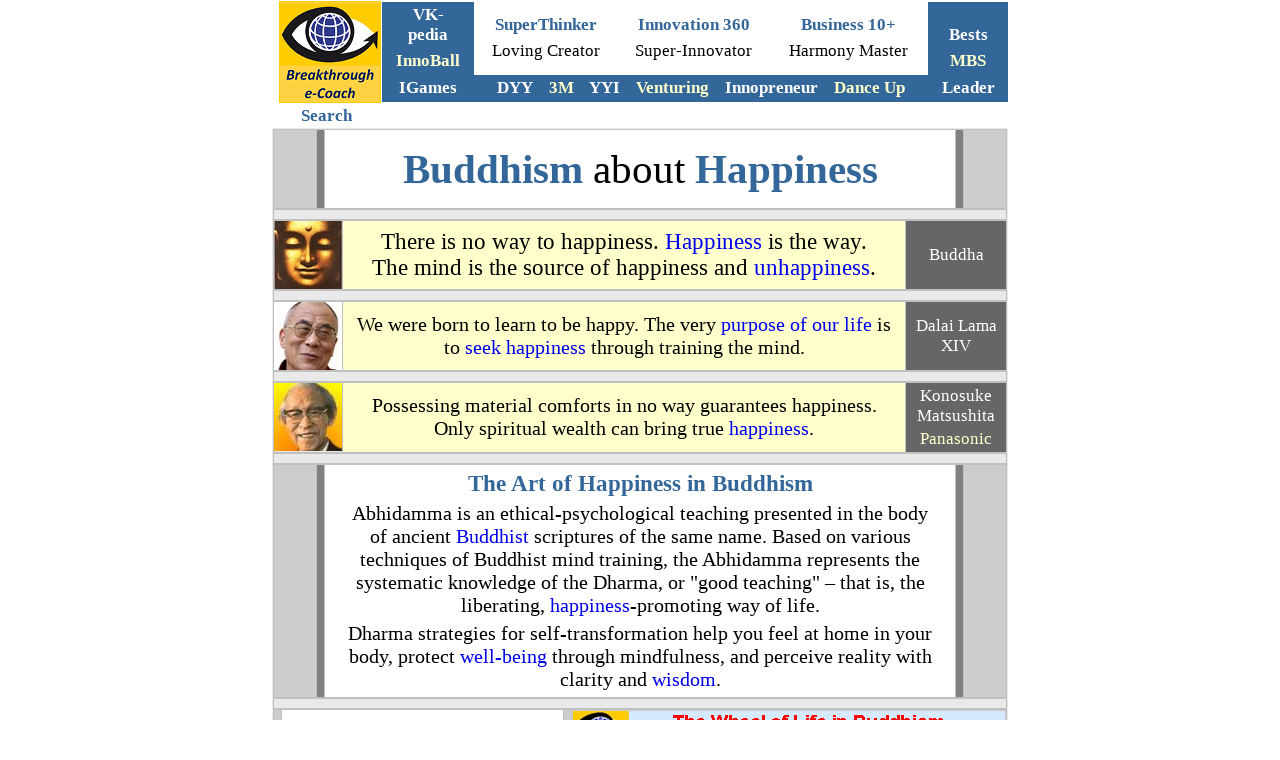

--- FILE ---
content_type: text/html
request_url: https://1000ventures.com/business_guide/crosscuttings/happiness_buddhism.html
body_size: 6496
content:
<html>

<!-- #BeginTemplate "../../dws/bec_730.dwt" -->

<head>


<meta http-equiv="Content-Language" content="en-us">
<meta http-equiv="Content-Type" content="text/html; charset=windows-1252">
<!-- #BeginEditable "doctitle" -->
<title>Happiness: BUDDHISM about HAPPINESS, How To Be Happy, Dalai Lama about 
Happiness: Happiness Is a State of Mind, Happiness can be achieved through 
compassion and training the mind</title>

<meta name="description" content="Everyone wants to be happy and no one wants to suffer, but very few people understand the real causes of happiness and suffering. We tend to look for happiness outside ourselves, thinking that if we had the right house, the right car, the right job, and the right friends we would be truly happy. We spend almost all our time adjusting the external world, trying to make it conform to our wishes. All our life we have tried to surround ourselves with people and things that make us feel comfortable, secure, or stimulated, yet still we have not found pure and lasting happiness. ">
<meta name="keywords" content="happiness, buddhism about happiness, Dalai Lama, secrets of happiness, how to live happier life">
<!-- #EndEditable -->

<link rel="shortcut icon" href="../../../design_elements/selfmade/favicon.ico">
</head>

<body topmargin="0" style="font-family: Calibri; font-size: 15">

<p align="center" style="margin-top: 0; margin-bottom: 0">
<span style="font-size: 15pt">&nbsp;</span><iframe name="I1" src="../../dws/frame_top_730.html" marginwidth="1" marginheight="1" height="105" width="730" scrolling="no" border="0" frameborder="0" target="contents" align="middle">&#1042;&#1072;&#1096; &#1086;&#1073;&#1086;&#1079;&#1088;&#1077;&#1074;&#1072;&#1090;&#1077;&#1083;&#1100; &#1085;&#1077; &#1087;&#1086;&#1076;&#1076;&#1077;&#1088;&#1078;&#1080;&#1074;&#1072;&#1077;&#1090; &#1074;&#1089;&#1090;&#1088;&#1086;&#1077;&#1085;&#1085;&#1099;&#1077; &#1088;&#1072;&#1084;&#1082;&#1080; &#1080;&#1083;&#1080; &#1086;&#1085; &#1085;&#1077; &#1085;&#1072;&#1089;&#1090;&#1088;&#1086;&#1077;&#1085; &#1085;&#1072; &#1080;&#1093; &#1086;&#1090;&#1086;&#1073;&#1088;&#1072;&#1078;&#1077;&#1085;&#1080;&#1077;.
		</iframe>
	</p>
<div align="center">
	<table border="0" style="border-collapse: collapse" width="730" bordercolor="#C0C0C0">
		<tr>
			<td width="100">
			<p align="center"><span style="font-size: 13pt; font-weight: 700">
			<a target="_top" style="text-decoration: none" href="../../search/search.html">
			<font color="#336699">Search</font></a></span></td>
			<td>&nbsp;</td>
		</tr>
	</table>
</div>
<div align="center">
	<table border="0" style="border-collapse: collapse" width="730" bordercolor="#C0C0C0">
		<tr>
			<td><!-- #BeginEditable "Body" -->
<div align="center">
  <div align="center">


			<font face="Calibri" style="font-size: 11pt" color="#000000">

				<div align="center">
					<table border="0" style="border-collapse: collapse" width="100%" bordercolor="#C0C0C0" bgcolor="#E9E9E9">
						<tr>
							<td>



<font face="Calibri" color="#000000" style="font-size: 15pt" SIZE="1">
				


										<font face="Calibri" color="#000000" style="font-size: 15pt">
										<table border="1" width="100%" bgcolor="#CCCCCC" style="border-collapse: collapse" bordercolor="#C0C0C0" height="80">
											<tr>
												<td width="40">&nbsp;</td>
												<td width="5" bgcolor="#808080">&nbsp;</td>
												<td bgcolor="#FFFFFF">
												<p style="margin: 5px 20px" align="center">
												<span style="font-size: 31pt">
												<font color="#336699"><b>
												Buddhism</b></font> about
												<font color="#336699"><b>
												Happiness</b></font></span></p>
												</td>
												<td bgcolor="#808080" width="5">
												<p align="center" style="margin-top:0; margin-bottom:0">&nbsp;</td>
												<td width="40">&nbsp;</td>
											</tr>
										</table>
										</font>
										<table border="1" width="100%" style="border-collapse: collapse" height="5" bordercolor="#C0C0C0">
											<tr>
												<td>
												<p align="center">
												<span style="font-size: 5pt">&nbsp;</span></td>
											</tr>
										</table>
										</font>



<font face="Calibri" color="#000000" style="font-size: 15pt">
				


						<table border="1" cellpadding="0" width="100%" style="border-collapse: collapse" bordercolor="#C0C0C0" height="68">
							<tr>
								<td width="68">
								<font color="#000080" style="font-size: 11pt">
								<a title="Buddha teachings" target="_top" href="cultures_buddha.html">
								<img border="0" src="../../design_elements/photos/authors_buddha_face.jpg" width="68" height="68" alt="Buddha teachings"></a></td>
								<td bgcolor="#FFFFCC">
			<p align="center" style="margin: 0 10px">
		<span style="font-size: 17pt">There is no way to happiness. 
		<a style="text-decoration: none" href="quotes_happiness_buddha.html">Happiness</a> is 
		the way.</span><p align="center" style="margin: 0 10px">
				

<font face="Calibri" color="#000000" style="font-size: 15pt">
				

						<span style="font-size: 17pt">The mind is the source of 
		happiness and
		<a style="text-decoration: none" href="../../info/happy_vs_unhappy_10diff.html">
		unhappiness</a>.</span></font></td>
						

<font face="Calibri" color="#000000" style="font-size: 13pt">
				


								<td width="100" bgcolor="#666666">
								<p align="center" style="margin: 3px 5px">
							
								<a target="_top" style="text-decoration: none" href="cultures_buddhism.html">
								<font color="#FFFFFF" style="font-size: 13pt">Buddha</font></a></td>
							</tr>
						</table>
				





	</font>
				








									<div align="center">
				







<font face="Calibri" color="#000000" style="font-size: 13pt">
				

									<div align="center">
										<table border="1" style="border-collapse: collapse" width="100%" bordercolor="#C0C0C0" height="5">
											<tr>
												<td>
												<p align="center">
												<span style="font-size: 5pt">&nbsp;</span></td>
											</tr>
										</table>
									</div>
				

	</font>



									</div>
			

						<table border="1" cellpadding="0" width="100%" style="border-collapse: collapse" bordercolor="#C0C0C0" height="68">
							<tr>
								<td width="68">
								<font color="#000000" style="font-size: 15pt">
								<a title="Dalai Lama advice" target="_top" href="cultures_buddhism_dalai_lama.html">
								<img border="0" src="../../design_elements/photos/authors_dalailama14.jpg" width="68" height="68" alt="Dalai Lama advice"></a></td>
								<td bgcolor="#FFFFCC">
			<p align="center" style="margin: 0 10px">
		<span style="font-size: 15pt">We were born to learn to be happy. The 
		very <a style="text-decoration: none" href="../../info/purpose.html">
		purpose of our life</a> is to
		<a style="text-decoration: none" href="happiness_life_purpose_dl.html">
		seek happiness</a> through training the mind.</span></td>
						

<font color="#000000" style="font-size: 15pt">
				


								<td width="100" bgcolor="#666666">
								<p align="center" style="margin: 3px 5px">
								<span style="font-size: 13pt">
								<a target="_top" href="happiness_life_purpose_dl.html" style="text-decoration: none">
								<font color="#FFFFFF">Dalai Lama XIV</font></a></span></td>
							</tr>
						</table>
				






<font face="Calibri" color="#000000" style="font-size: 15pt">
									<div align="center">
										<table border="1" style="border-collapse: collapse" width="100%" bordercolor="#C0C0C0" height="5">
											<tr>
												<td>
												<p align="center">
												<span style="font-size: 5pt">&nbsp;</span></td>
											</tr>
										</table>
										<b>
				

			<font face="Calibri" style="font-size: 11pt" color="#000000">








						<table border="1" cellpadding="0" width="100%" style="border-collapse: collapse" bordercolor="#C0C0C0" height="68">
							<tr>
								<td width="68">

								<a title="Konosuke Matsushita story and advices" target="_top" href="../cs_biz_leaders_matsushita.html">
								<img border="0" src="../../design_elements/photos/authors_matsushita2.jpg" width="68" height="68" alt="Konosuke Matsushita advice quotes"></a></td>
								<td bgcolor="#FFFFCC">
			<p style="margin: 0 10px" align="center">
				

<span style="font-size: 15pt">Possessing material comforts in no way guarantees 
happiness. Only spiritual wealth can bring true
<a style="text-decoration: none" href="quotes_happiness.html">happiness</a>.</span></td>
						
								<td width="100" bgcolor="#666666">
								<p align="center" style="margin: 3px 5px">
												<font color="#FFFFFF">
												<a target="_top" style="text-decoration: none" href="../../info/executive_matsushita_brief.html">
												<font color="#FFFFFF" style="font-size: 13pt">Konosuke 
												Matsushita</font></a></font><p align="center" style="margin: 3px 5px">
												<font color="#FFFFFF">
												<a style="text-decoration: none" href="../mgmt_30lessons_matsushita.html">
												<span style="font-size: 13pt">
												<font color="#FFFFCC">Panasonic</font></span></a></font><a style="text-decoration: none" href="../mgmt_30lessons_matsushita.html"><span style="font-size: 11pt"></font></span></a></td>
							</tr>
						</table>
				



<font face="Calibri" color="#000000" style="font-size: 15pt">
				
							<table border="1" style="border-collapse: collapse" width="100%" bordercolor="#C0C0C0" height="5">
								<tr>
									<td>
									<p align="center">
									<span style="font-size: 5pt">&nbsp;</span></td>
								</tr>
							</table>
				



									</font>
				







			</font>
				







			</b>
									</div>

	</font>

							</font>
			</font>



<font face="Calibri" color="#000000" style="font-size: 15pt" SIZE="1">
				


										<font face="Calibri" color="#000000" style="font-size: 15pt">
										<table border="1" width="100%" bgcolor="#CCCCCC" style="border-collapse: collapse" bordercolor="#C0C0C0" height="80">
											<tr>
												<td width="40">&nbsp;</td>
												<td width="5" bgcolor="#808080">&nbsp;</td>
												<td bgcolor="#FFFFFF">
												<font face="Calibri">
	<p style="margin:5px 20px; " align="center">
    <font color="#336699"><span style="font-size: 17pt; font-weight: 700">The 
	Art of Happiness in Buddhism</span></font></p>
												<p style="margin:5px 20px; " align="center">
    <font style="font-size: 15pt">Abhidamma is an ethical-psychological teaching 
	presented in the body of ancient 
	<a title="Buddhism" href="cultures_buddhism.html" style="text-decoration: none">
	Buddhist</a> scriptures of the same name. Based on various techniques of 
	Buddhist mind training, the Abhidamma represents the systematic knowledge of 
	the Dharma, or &quot;good teaching&quot; – that is, the liberating,
	<a href="happiness.html" style="text-decoration: none">happiness</a>-promoting way of
	life.</font></p>
												<p style="margin:5px 20px; " align="center">
    <font style="font-size: 15pt" face="Calibri" color="#000000" SIZE="1">Dharma strategies for self-transformation help 
	you feel at home in your body, protect 
	<a title="Health" style="text-decoration: none" href="../../doc/glossary-masterkeys_wellbeing.html">well-being</a> through mindfulness, and perceive reality with clarity and 
	<a target="_blank" href="http://kotelnikov.biz/quote/wisdom.html" style="text-decoration: none">wisdom</a>. </font></p>
	</font>
												</td>
												<td bgcolor="#808080" width="5">
												<p align="center" style="margin-top:0; margin-bottom:0">&nbsp;</td>
												<td width="40">&nbsp;</td>
											</tr>
										</table>
										</font>
										<table border="1" width="100%" style="border-collapse: collapse" height="5" bordercolor="#C0C0C0">
											<tr>
												<td>
												<p align="center">
												<span style="font-size: 5pt">&nbsp;</span></td>
											</tr>
										</table>



										<table border="1" width="100%" bgcolor="#CCCCCC" style="border-collapse: collapse" height="240" bordercolor="#C0C0C0">
											<tr>
												<td width="5">&nbsp;</td>
												<td bgcolor="#FFFFFF">
												<p style="margin: 5px 20px" align="center">
												<font style="font-size: 15pt" face="Calibri" color="#000000" SIZE="1">
												Dharma strategies help you deal skillfully with painful events and negative 
	emotions, and also offer direct ways of promoting positive emotions such as 
	cheerfulness, sympathetic joy, and
	compassion.</font></p>
												</td>
												<td width="5">&nbsp;</td>
												<td width="300">


<a title="The Wheel of Life in Buddhism: Nirvana is the end of  reincarnation" href="life_wheel_buddhism.html">
<img border="0" src="../../design_elements/selfmade/life_wheel_buddhism_6x4.png" width="432" height="324" alt="The Wheel of Life in Buddhism: Nirvana is the end of  reincarnation" lowsrc="../../info/The%20Wheel%20of%20Life%20in%20Buddhism:%20Nirvana%20is%20the%20end%20of%20%20reincarnation"></a></td>
											</tr>
										</table>
										<table border="1" width="100%" height="5" style="border-collapse: collapse" bordercolor="#C0C0C0">
											<tr>
												<td>
												<p align="center">
												<span style="font-size: 5pt">&nbsp;</span></td>
											</tr>
										</table>


										</font>
				


								<font face="Calibri" style="font-size: 15pt" color="#000000">


						<table border="1" cellpadding="0" width="100%" style="border-collapse: collapse" bordercolor="#C0C0C0" height="68">
							<tr>
								<td width="68">
								<font color="#000000" style="font-size: 15pt">
								<a title="Dalai Lama advice" target="_top" href="cultures_buddhism_dalai_lama.html">
								<img border="0" src="../../design_elements/photos/authors_dalailama14.jpg" width="68" height="68" alt="Dalai Lama advice"></a></td>
								<td bgcolor="#FFFFCC">
			<p align="center" style="margin: 0 10px">
		<font style="font-size: 15pt" face="Calibri">If you want others to be 
		<a style="text-decoration: none" target="_top" href="quotes_happiness.html">happy</a>, practice 
		<a title="Compassion Quotes" href="quotes_compassion.html" style="text-decoration: none">compassion</a>. If you want to 
		<a title="Happy vs Unhappy People: 10 Differences" style="text-decoration: none" href="../../info/happy_vs_unhappy_10diff.html">be happy</a>, practice compassion.</font></td>
						

<font color="#000000" style="font-size: 15pt">
				


								<td width="100" bgcolor="#666666">
								<p align="center" style="margin: 3px 5px">
								<span style="font-size: 13pt">
								<a target="_top" href="happiness_life_purpose_dl.html" style="text-decoration: none">
								<font color="#FFFFFF">Dalai Lama XIV</font></a></span></td>
							</tr>
						</table>
				






<font face="Calibri" color="#000000" style="font-size: 15pt">
									<div align="center">
										<table border="1" style="border-collapse: collapse" width="100%" bordercolor="#C0C0C0" height="5">
											<tr>
												<td>
												<p align="center">
												<span style="font-size: 5pt">&nbsp;</span></td>
											</tr>
										</table>
				

										<table border="1" width="100%" bgcolor="#CCCCCC" style="border-collapse: collapse" bordercolor="#C0C0C0" height="80">
											<tr>
												<td width="40">&nbsp;</td>
												<td width="5" bgcolor="#808080">&nbsp;</td>
												<td bgcolor="#FFFFFF">
												<font face="Calibri">
												<p style="margin:5px 20px; " align="center">
				


	<font face="Calibri" style="font-size: 15pt" color="#000000">


	&quot;The first step in seeking 
		<a href="happiness.html" style="text-decoration: none">
happiness</a> 
	is learning. We first have to learn how negative emotions and behaviors are 
	harmful to us and how positive emotions are helpful. We must also realize 
	that these negative emotions are not only very bad and harmful to one 
	personally, but are also harmful to society and the future of the whole 
	world,&quot; teaches Dalai Lama</font></p>

							<td bgcolor="#808080" width="5">
												<p align="center" style="margin-top:0; margin-bottom:0">&nbsp;</td>
												<td width="40">&nbsp;</td>
											</tr>
										</table>
										<table border="1" width="100%" style="border-collapse: collapse" height="5" bordercolor="#C0C0C0">
											<tr>
												<td>
												<p align="center">
												<span style="font-size: 5pt">&nbsp;</span></td>
											</tr>
										</table>


										<table border="1" width="100%" bgcolor="#CCCCCC" style="border-collapse: collapse" height="240" bordercolor="#C0C0C0">
											<tr>
												<td width="5">&nbsp;</td>
												<td bgcolor="#FFFFFF">
												<p style="margin:5px 20px; " align="center">
	<span class="bodytxt"><font style="font-size: 15pt">&quot;Everyone wants to 
	<a title="Happiness 360: the Three Loves" href="happiness_360_edr.html" style="text-decoration: none">be 
	happy</a> and no one wants to suffer, but very few people understand the real 
	causes of
	<a title="Buddha About Happiness" target="_blank" href="http://www.1000advices.com/guru/happiness_quotes_buddha.html" style="text-decoration: none">
	happiness</a> and suffering. </font></span></p>
												<p style="margin:5px 20px; " align="center">
	<span class="bodytxt"><span style="font-size: 15pt">We tend to look for 
	happiness outside ourselves, thinking that if we had the right house, the 
	right car, the right job, and the right friends we would be truly happy.&quot;</span></span></p>
												</td>
												<td width="5">&nbsp;</td>
												<td width="300">


					<b>






					<span style="font-size: 9pt">






<font face="Arial" color="#000000" style="font-size: 15pt">

      <map name="FPMap1">
			<area alt="Dalai Lama" href="cultures_buddhism_dalai_lama.html" shape="rect" coords="131, 184, 250, 228">
			<area alt="Happiness as the Purpose of Life" href="happiness_life_purpose_dl.html" shape="rect" coords="72, 1, 421, 21">
			<area alt="Dalai Lama" href="cultures_buddhism_dalai_lama.html" shape="rect" coords="253, 23, 337, 40">
			<area alt="Happiness 360: the Three Loves" href="happiness_360_edr.html" shape="rect" coords="146, 63, 296, 99">
			<area alt="Taklng Action" href="action_taking.html" shape="rect" coords="23, 286, 186, 303">
			<area alt="Emotional Intelligence" href="emotional_intelligence.html" shape="rect" coords="263, 126, 418, 235">
			<area alt="Love Quotes" href="quotes_love.html" shape="rect" coords="217, 268, 320, 283">
			<area alt="Happiness e-Coach" href="../../bec_bestsites_happiness.html" shape="rect" coords="2, 0, 43, 49">
			</map>
			<img border="0" src="../../design_elements/selfmade/happiness_dalai_lama_6.4.jpg" width="432" height="324" alt="Buddhism: Dalai Lama on Happiness as the Purpose of Life" usemap="#FPMap1" lowsrc="Buddhism:%20Dalai%20Lama%20on%20Happiness%20as%20the%20Purpose%20of%20Life"></font></span></b></td>
											</tr>
										</table>
										<table border="1" width="100%" height="5" style="border-collapse: collapse" bordercolor="#C0C0C0">
											<tr>
												<td>
												<p align="center">
												<span style="font-size: 5pt">&nbsp;</span></td>
											</tr>
										</table>


										<table border="1" width="100%" bgcolor="#CCCCCC" style="border-collapse: collapse" bordercolor="#C0C0C0" height="80">
											<tr>
												<td width="40">&nbsp;</td>
												<td width="5" bgcolor="#808080">&nbsp;</td>
												<td bgcolor="#FFFFFF">
												<font face="Calibri">
												<p style="margin:5px 20px; " align="center">
				


	<span style="font-size: 15pt">We spend almost all our time adjusting the 
	external world, trying to make it conform to our wishes. All our life we 
	have tried to surround ourselves with people and things that make us feel 
	comfortable, secure, or stimulated, yet still we have not found pure and 
	lasting happiness. It is time we sought happiness from a different source.
	</span></p>
												<p style="margin:5px 20px; " align="center">
				


	<span style="font-size: 15pt">
	<a target="_blank" href="quotes_a_vk-happiness.html">Happiness</a> is a 
	state of mind, so the real source of happiness must lie within the mind, not 
	in external conditions. If our mind is pure and
	<a style="text-decoration: none" href="quotes_peace-inner.html">peaceful</a> 
	we shall be happy, regardless of our external circumstances, but if it is 
	impure and unpeaceful we can never be truly happy, no matter how hard we try 
	to change our external conditions. We could change our home or our partner 
	countless times, but until we change our restless, discontented mind we 
	shall never find true happiness.</span></p>

							<td bgcolor="#808080" width="5">
												<p align="center" style="margin-top:0; margin-bottom:0">&nbsp;</td>
												<td width="40">&nbsp;</td>
											</tr>
										</table>
										<table border="1" width="100%" style="border-collapse: collapse" height="5" bordercolor="#C0C0C0">
											<tr>
												<td>
												<p align="center">
												<span style="font-size: 5pt">&nbsp;</span></td>
											</tr>
										</table>


				</font>
				





			</b>
			

						<table border="1" cellpadding="0" width="100%" style="border-collapse: collapse" bordercolor="#C0C0C0" height="68">
							<tr>
								<td width="68">
								<font color="#000000" style="font-size: 15pt">
								<a title="Dalai Lama advice" target="_top" href="cultures_buddhism_dalai_lama.html">
								<img border="0" src="../../design_elements/photos/authors_dalailama14.jpg" width="68" height="68" alt="Dalai Lama advice"></a></td>
								<td bgcolor="#FFFFCC">
			<p align="center" style="margin: 0 10px">
		<span style="font-size: 15pt">Happiness is the highest form of
		<a style="text-decoration: none" href="health_attitude_positive_longlife.html">
		health</a>.</span></td>
						

<font color="#000000" style="font-size: 15pt">
				


								<td width="100" bgcolor="#666666">
								<p align="center" style="margin: 3px 5px">
								<span style="font-size: 13pt">
								<a target="_top" href="happiness_life_purpose_dl.html" style="text-decoration: none">
								<font color="#FFFFFF">Dalai Lama XIV</font></a></span></td>
							</tr>
						</table>
				






<font face="Calibri" color="#000000" style="font-size: 15pt">
									<div align="center">
										<table border="1" style="border-collapse: collapse" width="100%" bordercolor="#C0C0C0" height="5">
											<tr>
												<td>
												<p align="center">
												<span style="font-size: 5pt">&nbsp;</span></td>
											</tr>
										</table>
				


			<font face="Calibri" style="font-size: 13pt; letter-spacing:0px" color="#000000" SIZE="1">







<font face="Calibri" color="#000000" style="font-size: 15pt; letter-spacing:0px" SIZE="1" olor="#000000">
				


					<b>







<font face="Calibri" color="#000000" style="font-size: 15pt" SIZE="1">
				


										<font face="Calibri" color="#000000" style="font-size: 15pt">
										<table border="1" width="100%" bgcolor="#CCCCCC" style="border-collapse: collapse" bordercolor="#C0C0C0" height="50">
											<tr>
												<td width="40">&nbsp;</td>
												<td width="5" bgcolor="#808080">&nbsp;</td>
												<td bgcolor="#FFFFFF">
												<font face="Calibri">
												<p style="margin:5px 20px; " align="center">
    <span style="font-size: 17pt"><font color="#336699"><b>The Dalai Lama's 
	Approach</b></font> to <font color="#336699"><b>
	<a style="text-decoration: none" href="../../products/order_aff_books_happiness_art_dl.html">
	The Art of Happiness</a></b></font></span></p>
	</font>
												</td>
												<td bgcolor="#808080" width="5">
												<p align="center" style="margin-top:0; margin-bottom:0">&nbsp;</td>
												<td width="40">&nbsp;</td>
											</tr>
										</table>
										</font>
										<table border="1" width="100%" style="border-collapse: collapse" height="5" bordercolor="#C0C0C0">
											<tr>
												<td>
												<p align="center">
												<span style="font-size: 5pt">&nbsp;</span></td>
											</tr>
										</table>
										</font>
				


										<table border="1" width="100%" bgcolor="#CCCCCC" style="border-collapse: collapse" bordercolor="#C0C0C0" height="80">
											<tr>
												<td width="5">&nbsp;</td>
												<td bgcolor="#FFFFFF">
												<p style="margin:5px 20px; " align="center">
	<span style="font-size: 15pt">&quot;There are two kinds of happiness – the 
	temporary pleasure derived primarily from material comfort alone and another 
	more enduring comfort that results from the thorough transformation and 
	development of the mind. We can see in our own lives that the latter form of 
	happiness is superior because when our mental state is calm and happy, we 
	can easily put up with minor pains and physical discomforts. On the other 
	hand, when our mind is restless and upset, the most comfortable physical 
	facilities do not make us happy.&quot; </span></p>
												<p style="margin:5px 20px; " align="center">
	<span style="font-size: 13pt">~ Dalai Lama</span></p>
												<p style="margin:5px 20px; " align="justify">
	<span style="font-size: 15pt">Dalai Lama believes that happiness can be 
	achieved through compassion and training the mind. </span></p>
												<p style="margin:5px 20px; " align="justify">
	<span style="font-size: 15pt">From his perspective there is an inextricable 
	link between one's own personal happiness and kindness and caring and 
	compassion towards others. </span></p>
												<p style="margin:5px 20px; " align="justify">
	<span style="font-size: 15pt">It's not only from the Dalai Lama's perspective – 
	from his particular view of life and Buddhist philosophy – but also from the 
	scientific standpoint that shows that happy people are much more likely to 
	show compassion. </span></p>
												</td>
												<td width="5">&nbsp;</td>
												<td bgcolor="#336699" width="180">
										

					<font face="Calibri" style="font-size: 13pt" color="#000000" SIZE="1">

							<p align="center" style="margin: 10px 15px; ">
							<font color="#FFFFFF">
							<span style="font-weight: 700; font-size: 13pt">
							<a style="text-decoration: none" target="_blank" href="http://kotelnikov.biz/coach/think_you.html">
							<font color="#FFFFCC">You Are What You Think</font></a></span></font></p>
												</font>
							

					<font face="Calibri" style="font-size: 13pt" color="#FFFFFF" SIZE="1">

							<p align="center" style="margin: 10px 15px; ">
	<a style="text-decoration: none" href="happiness_life_purpose_dl.html">
	<font color="#FFFFFF">Happiness as a Purpose of Life</font></a></p></font>
							

					<font face="Calibri" style="font-size: 13pt" color="#000000" SIZE="1">

												<p align="center" style="margin: 10px 15px; ">
	<font face="Calibri" style="font-size: 13pt" color="#FFFFFF" SIZE="1">
				<a target="_top" href="attitude_positive.html" style="text-decoration: none">
			<font color="#FFFFFF">Positive Attitude</font></a></font></p>
							<p align="center" style="margin: 10px 15px; ">
							<span style="font-size: 13pt">
							<a style="text-decoration: none" target="_top" href="../../info/happiness360_brief.html">
							<font color="#FFFFFF">Happiness 360: Three Loves</font></a></span></p>
							<p align="center" style="margin: 10px 15px; ">
	<font face="Calibri" color="#000000" style="font-size: 11pt">


			<font face="Calibri" style="font-size: 13pt" color="#FFFFFF" SIZE="1">
			<a target="_top" href="../../info/achiever_6mindsets.html" style="text-decoration: none">
			<font color="#FFFFFF">Great Achiever: 6 Mindsets</font></a></font>

		
	</font>






								</p>
												<font face="Calibri" color="#FFFFFF" style="font-size: 13pt">

												<p style="margin:10px 15px; " align="center">
			<b>
			<a style="text-decoration: none" href="../../info/god-iwithin.html">
			<font color="#FFFFCC">God Within You</font></a></b></p>
												<p style="margin:10px 15px; " align="center">
			<a style="text-decoration: none" href="../../info/creator-loving.html">
			<font color="#FFFFFF">Be a Loving Creator</font></a></p>
												<p style="margin:10px 15px; " align="center">
			<a style="text-decoration: none" href="../../info/giving-sincere.html">
			<font color="#FFFFFF">Sincere Giving</font></a></p>
				

												<p style="margin:10px 15px; " align="center">
			<a style="text-decoration: none; font-weight: 700" target="_blank" href="../../doc/glossary-innovation_plc.html">
			<font color="#FFFFCC">Planet of Loving Creators</font></a></p>
												

						<font face="Calibri" style="font-size: 13pt">

												<p style="margin:10px 15px; " align="center">
			<a style="text-decoration: none" href="../innovation-is-love.html">
			<font color="#FFFFFF">Innovation is Love</font></a></p>
												</font>
				

												<p style="margin:10px 15px; " align="center">
			<a style="text-decoration: none" href="../../doc/glossary-innovation_united-innovators.html">
			<font color="#FFFFFF">United Innovators</font></a></p>
					<p style="margin:10px 15px; " align="center">
			<a style="text-decoration: none" href="../../vk-author_anthem-csl.html">
			<font color="#FFFFFF">Anthem of Loving Creators</font></a></p>
				





			</b>
												</font></font></td>
												<td width="5">&nbsp;</td>
											</tr>
										</table>
										<table border="1" width="100%" style="border-collapse: collapse" height="11" bordercolor="#C0C0C0">
											<tr>
												<td>
												<p align="center">
												<span style="font-size: 5pt">&nbsp;</span></td>
											</tr>
										</table>






<font face="Calibri" style="font-size: 15pt" color="#000000" SIZE="1">






<div align="center">
					<table border="0" width="728" height="90">
				<tr>
					<td>
					
<script async src="https://pagead2.googlesyndication.com/pagead/js/adsbygoogle.js?client=ca-pub-6335684209182507"
     crossorigin="anonymous"></script>
<ins class="adsbygoogle"
     style="display:inline-block;width:728px;height:90px"
     data-ad-client="ca-pub-6335684209182507"
     data-ad-slot="1342300395"></ins>
<script>
     (adsbygoogle = window.adsbygoogle || []).push({});
</script>
					
					
					</td>
				</tr>
			</table>
					</div>
										<table border="1" width="100%" style="border-collapse: collapse" height="5" bordercolor="#C0C0C0">
											<tr>
												<td>
												<p align="center">
												<span style="font-size: 5pt">&nbsp;</span></td>
											</tr>
										</table>
				






<font face="Calibri" color="#000000" style="font-size: 15pt">


										<table border="1" width="100%" bgcolor="#CCCCCC" style="border-collapse: collapse" bordercolor="#C0C0C0" height="80">
											<tr>
												<td width="40">&nbsp;</td>
												<td width="5" bgcolor="#808080">&nbsp;</td>
												<td bgcolor="#FFFFFF">
												<font face="Calibri">
												<p style="margin:5px 20px; " align="center">
				


	<span style="font-size: 15pt">What's remarkable is this amazing link between 
	happiness and kindness towards others. Happier people are more likely to 
	help the other person. But the Dalai Lama feels that it works the other way 
	around as well. That the deliberate cultivation of kindness and compassion 
	and caring and tolerance and forgiveness and these type of things will make 
	one a happier person.</span></p>

							<td bgcolor="#808080" width="5">
												<p align="center" style="margin-top:0; margin-bottom:0">&nbsp;</td>
												<td width="40">&nbsp;</td>
											</tr>
										</table>
										<table border="1" width="100%" style="border-collapse: collapse" height="5" bordercolor="#C0C0C0">
											<tr>
												<td>
												<p align="center">
												<span style="font-size: 5pt">&nbsp;</span></td>
											</tr>
										</table>


				</font>
				





										</font>



<font face="Calibri" color="#000000" style="font-size: 15pt; letter-spacing:0px" SIZE="1" olor="#000000">
				


										<table border="1" width="100%" bgcolor="#CCCCCC" style="border-collapse: collapse" bordercolor="#C0C0C0" height="80">
											<tr>
												<td width="5">&nbsp;</td>
												<td bgcolor="#FFFFFF">
												<p style="margin:5px 20px; " align="justify">
	<span style="font-size: 15pt; font-weight: 700">The Role of Spirituality</span></p>
												<p style="margin:5px 20px; " align="justify">
	<span style="font-size: 15pt">Dalai Lama's approach to achieving happiness 
	begins with distinguishing between spirituality and religion. </span></p>
												<p style="margin:5px 20px; " align="justify">
	<span style="font-size: 15pt">To have a 
	<a style="text-decoration: none" href="life_spiritual_growth.html">spiritual dimension in your life</a>, 
	you should appreciate your potential as a human being and recognize the 
	importance of inner transformation through a process of mental development.</span></p>
												<p style="margin:5px 20px; " align="justify">
	<span style="font-size: 15pt">The art of happiness has many components. It 
	begins with developing an understanding of what are the truest sources of 
	happiness and setting your priorities in life based on the cultivation of 
	those sources. </span></p>
												<p style="margin:5px 20px; " align="justify">
	<span style="font-size: 15pt">&quot;It involves an inner discipline, a gradual 
	process of rooting out destructive mental states and replacing them with 
	positive, constructive states of mind, such as kindness, tolerance, and 
	forgiveness.&quot; </span></p>
												<p style="margin:5px 20px; " align="justify">
	<span style="font-size: 15pt">
	<a style="text-decoration: none" href="../../info/balance_brief.html">
	Balance</a> is a key element of a happy life.&nbsp;</span></p>
												</td>
												<td width="5">&nbsp;</td>
												<td bgcolor="#336699" width="180">
										

					<font face="Calibri" style="font-size: 13pt" color="#000000" SIZE="1">






<font face="Calibri" color="#FFFFFF" style="font-size: 13pt">

			<p style="margin:10px 15px; " align="center">
			<a style="text-decoration: none; font-weight: 700" target="_blank" href="../../info/self-dyy.html">
			<font color="#FFFFCC">Wonderful DYY Life</font></a></p>

					</font>
				





<font face="Calibri" style="font-size: 13pt">

												<p style="margin:10px 15px; " align="center">
				

						<font color="#FFFFFF">
						<a style="text-decoration: none" href="../../info/life-harmonious_tree.html">
						<font color="#FFFFFF">Harmonious Life</font></a></font></p>
<p style="margin:10px 15px; " align="center">
				

						<font color="#FFFFFF">
						<a style="text-decoration: none" href="../../info/life-positive.html">
						<font color="#FFFFFF">Positive Life</font></a></font></p>

					</font>
				


												</font>
				





<font face="Calibri" style="font-size: 13pt">


					<font face="Calibri" style="font-size: 13pt" color="#FFFFFF" SIZE="1">

												<p style="margin:10px 15px; " align="center">
				

						<a style="text-decoration: none" href="../../info/self_higher.html">
						<font color="#FFFFFF">Higher Self</font></a></p>
												<p style="margin:10px 15px; " align="center">
				

						<a style="text-decoration: none" href="../../info/purpose-higher.html">
						<font color="#FFFFFF">Higher Purpose</font></a></p>
												<p style="margin:10px 15px; " align="center">
				

						<a style="text-decoration: none" href="../../info/self-mentoring.html">
						<font color="#FFFFFF">Self-Mentoring</font></a></p>
												<p style="margin:10px 15px; " align="center">
				

						<a style="text-decoration: none" href="../../info/love-laughter-umt.html">
						<font color="#FFFFFF">Love and Laughter</font></a></p>
												</font>
							

					<font face="Calibri" style="font-size: 13pt" color="#000000" SIZE="1">

<p style="margin:10px 15px; " align="center">
				

						<a style="text-decoration: none" href="../../info/life_business_synergy_brief.html">
						<font color="#FFFFFF">Life-Business Synergy</font></a></p>

												</font>

					</font>
				


					<font face="Calibri" style="font-size: 13pt" color="#000000" SIZE="1">



					<font face="Calibri" color="#000000" style="font-size: 13pt">

<p style="margin:10px 15px; " align="center">


							<a style="text-decoration: none" target="_top" href="happiness_guard_4opinions.html">
							<font color="#FFFFFF">Guard Your Happiness</font></a></p>


	<p style="margin:10px 15px; " align="center">
			<font face="Calibri" style="font-size: 13pt" color="#FFFFFF">
			<a target="_top" href="../../info/happiness_10aff.html" style="text-decoration: none">
			<font color="#FFFFFF">10 Positive Affirmations for Happiness</font></a></font></p>

												</font>
				

						<font face="Calibri" color="#FFFFFF" style="font-size: 13pt">

												<p style="margin:10px 15px; " align="center">
			<a style="text-decoration: none" target="_top" href="../../info/happy_victor.html">
			<font color="#FFFFFF">Happy Victor</font></a></p>

												</font></font></td>
												<td width="5">&nbsp;</td>
											</tr>
										</table>
										<table border="1" width="100%" style="border-collapse: collapse" height="11" bordercolor="#C0C0C0">
											<tr>
												<td>
												<p align="center">
												<span style="font-size: 5pt">&nbsp;</span></td>
											</tr>
										</table>



										</font>
			

						<table border="1" cellpadding="0" width="100%" style="border-collapse: collapse" bordercolor="#C0C0C0" height="68">
							<tr>
								<td width="68">
								<font color="#000000" style="font-size: 15pt">
								<a title="Dalai Lama advice" target="_top" href="cultures_buddhism_dalai_lama.html">
								<img border="0" src="../../design_elements/photos/authors_dalailama14.jpg" width="68" height="68" alt="Dalai Lama advice"></a></td>
								<td bgcolor="#FFFFCC">
			<p align="center" style="margin: 0 10px">
		<span style="font-size: 15pt">For our life to be of value, I think we 
		must develop basic good human qualities – warmth,
		<a style="text-decoration: none" href="quotes_kindness.html">kindness</a>,
		<a style="text-decoration: none" href="quotes_compassion.html">
		compassion</a>. Then our life becomes meaningful, and more peaceful –
		<a style="text-decoration: none" href="happiness_life_purpose_dl.html">
		happier</a>.</span></td>
						

<font color="#000000" style="font-size: 15pt">
				


								<td width="100" bgcolor="#666666">
								<p align="center" style="margin: 3px 5px">
								<span style="font-size: 13pt">
								<a target="_top" href="happiness_life_purpose_dl.html" style="text-decoration: none">
								<font color="#FFFFFF">Dalai Lama XIV</font></a></span></td>
							</tr>
						</table>
				






<font face="Calibri" color="#000000" style="font-size: 15pt">
									<div align="center">
										<table border="1" style="border-collapse: collapse" width="100%" bordercolor="#C0C0C0" height="5">
											<tr>
												<td>
												<p align="center">
												<span style="font-size: 5pt">&nbsp;</span></td>
											</tr>
										</table>
									</div>

	</font>

										</font>
				





			</b>
									</div>

	</font>






<font face="Calibri" style="font-size: 15pt" color="#000000" SIZE="1">






						<font style="font-size: 15pt" face="Calibri" color="#000000">
						

						<div align="center">
						<div align="center">



<font face="Calibri" color="#000000" style="font-size: 15pt; letter-spacing:0px" SIZE="1">
				

<table border="1" width="100%" bgcolor="#CCCCCC" style="border-collapse: collapse" bordercolor="#C0C0C0" height="60">
	<tr>
		<td width="185" bgcolor="#336699">
		<p align="center"><font color="#FFFFFF">
		<span style="font-size: 17pt; font-weight: 700">
		<marquee scrolldelay="0">Slides</marquee></span></font></td>
		<td width="5">&nbsp;</td>
		<td bgcolor="#FFFFFF">
		<p style="margin: 5px 20px" align="center">


   <font color="#800000"><span style="font-weight: 700; font-size: 21pt">
	<a target="_blank" href="../../products/bec_mc_life-design_pp.html">
	<font color="#800000">
	Life Design</font></a></span></font></p></td>
		<td width="5">
		<p align="center" style="margin-top:0; margin-bottom:0">&nbsp;</td>
		<td width="185" bgcolor="#336699">
		<p align="center"><font color="#FFFFFF">
		<span style="font-size: 17pt; font-weight: 700">
		<marquee scrolldelay="0">Notes</marquee></span></font></td>
	</tr>
</table>
<table border="1" width="100%" style="border-collapse: collapse" height="5" bordercolor="#C0C0C0">
	<tr>
		<td>
		<p align="center"><span style="font-size: 5pt">&nbsp;</span></td>
	</tr>
</table>
				


										</font>



										</font>


						</div>


										</div>


<div align="center">
					<table border="0" width="728" height="90">
				<tr>
					<td>
					
<script async src="https://pagead2.googlesyndication.com/pagead/js/adsbygoogle.js?client=ca-pub-6335684209182507"
     crossorigin="anonymous"></script>
<ins class="adsbygoogle"
     style="display:inline-block;width:728px;height:90px"
     data-ad-client="ca-pub-6335684209182507"
     data-ad-slot="1342300395"></ins>
<script>
     (adsbygoogle = window.adsbygoogle || []).push({});
</script>
					
					
					</td>
				</tr>
			</table>
					</div>
										<table border="1" width="100%" style="border-collapse: collapse" height="5" bordercolor="#C0C0C0">
											<tr>
												<td>
												<p align="center">
												<span style="font-size: 5pt">&nbsp;</span></td>
											</tr>
										</table>
				





										</font>
										</div>

	</font>

							</td>
						</tr>
					</table>
			</div>
				</font>

	</div>
</div>
<!-- #EndEditable -->
			</td>
		</tr>
	</table>
</div>
<p align="center" style="margin-top: 0; margin-bottom: 0">
<iframe name="I2" src="../../dws/frame_bottom_730.html" scrolling="no" width="730" height="200" border="0" frameborder="0" target="contents" align="middle">&#1042;&#1072;&#1096; &#1086;&#1073;&#1086;&#1079;&#1088;&#1077;&#1074;&#1072;&#1090;&#1077;&#1083;&#1100; &#1085;&#1077; &#1087;&#1086;&#1076;&#1076;&#1077;&#1088;&#1078;&#1080;&#1074;&#1072;&#1077;&#1090; &#1074;&#1089;&#1090;&#1088;&#1086;&#1077;&#1085;&#1085;&#1099;&#1077; &#1088;&#1072;&#1084;&#1082;&#1080; &#1080;&#1083;&#1080; &#1086;&#1085; &#1085;&#1077; &#1085;&#1072;&#1089;&#1090;&#1088;&#1086;&#1077;&#1085; &#1085;&#1072; &#1080;&#1093; &#1086;&#1090;&#1086;&#1073;&#1088;&#1072;&#1078;&#1077;&#1085;&#1080;&#1077;.
	</iframe></p>
<p align="center">&nbsp;</p>

</body>

<!-- #EndTemplate -->

</html>

--- FILE ---
content_type: text/html
request_url: https://1000ventures.com/dws/frame_top_730.html
body_size: 1488
content:
<html>

<head>
<meta http-equiv="Content-Type" content="text/html; charset=windows-1252">
<meta http-equiv="Content-Language" content="en-us">
<title>Finance, Innovative Financial Services, Money and Wealth</title>
<meta name="keywords" content="rich, investment, funding">
<meta name="description" content="Innovative financial services help financial institutions (FIs) increase their revenues due to existing customers buying more financial products, improved positive company image, referrals, etc.">
<base target="contents">
</head>

<body topmargin="0" bottommargin="0" style="font-family: Calibri; font-size: 13pt" leftmargin="0" rightmargin="0" marginwidth="730" marginheight="100">

	<div align="center">
	<div align="center">
		<div align="center">
		<div align="center">


<div align="center">
					<font face="Calibri" color="#000000" style="font-size: 15pt">


<font face="Calibri" color="#000000" style="font-size: 11pt" SIZE="1">




<font face="Calibri" color="#000000" style="font-size: 13pt; letter-spacing:0px; font-weight:700" SIZE="1" olor="#000000">

					<div align="center">
					<div align="center">
			<div align="center">
				<table border="0" style="border-collapse: collapse" width="730" bordercolor="#C0C0C0" height="100">
					<tr>
						<td width="100" bgcolor="#FFCC00" valign="top">
						<p align="center">
						<a title="Home" target="_top" href="../index.html">
						<img border="0" src="../design_elements/selfmade/logo_brec.png" width="100" height="100" lowsrc="KoRe%20Breakthrough%20e-Coach" alt="KoRe Breakthrough e-Coach by VadiK on 1000ventures.com"></a></td>
						<td>
						<div align="center">
							<table border="0" style="border-collapse: collapse" width="100%" bordercolor="#C0C0C0" height="100">
								<tr>
									<td width="90" align="center" bgcolor="#336699" valign="bottom">
									<p align="center" style="margin: 2px 10px; ">
									<font color="#FFFFFF">
									<span style="font-weight: 700; font-size: 13pt">
									<a style="text-decoration: none" target="_top" href="../doc/vk-pedia.html">
									<font color="#FFFFFF">VK-pedia</font></a></span></font></td>
									<td align="center" bgcolor="#FFFFFF" rowspan="2">






<font face="Calibri" color="#000000" style="font-size: 13pt; letter-spacing:0px; font-weight:700" SIZE="1" olor="#000000">






  					<div align="center">
						<table border="0" style="border-collapse: collapse" width="100%" bordercolor="#C0C0C0">
							<tr>
								<td>
								<p align="center" style="margin-top: 2px; margin-bottom: 2px">
								<span style="font-size: 13pt">
								<a style="text-decoration: none; font-weight: 700" target="_top" href="../business_guide/crosscuttings/thinker_outstanding.html">
								<font color="#336699">SuperThinker</font></a></span></td>
								<td>
								<p align="center" style="margin-top: 2px; margin-bottom: 2px">
								<font color="#336699">
								<span style="font-weight: 700; font-size: 13pt">
								<a style="text-decoration: none" target="_top" href="../business_guide/innovation_defined.html">
								<font color="#336699">Innovation 360</font></a></span></font></td>
								<td>
								<p style="margin-top: 2px; margin-bottom: 2px" align="center">
								<font face="Calibri" color="#000000" style="font-size: 13pt; letter-spacing:0px; font-weight:700" SIZE="1" olor="#000000">






  								<span style="font-size: 13pt">
								<a style="text-decoration: none; font-weight: 700" target="_top" href="../business_guide/biz_growth-10.html">
								<font color="#336699">Business 10+</font></a></span></font></td>
							</tr>
							<tr>
								<td>
								<p style="margin-top: 2px; margin-bottom: 2px" align="center">
								<span style="font-size: 13pt">
								<a style="text-decoration: none" target="_top" href="../info/creator-loving.html">
								<font color="#000000">Loving Creator</font></a></span></td>
								<td>
								<p style="margin-top: 2px; margin-bottom: 2px" align="center">
								<span style="font-size: 13pt">
								<a style="text-decoration: none" target="_top" href="../info/innovator-super_prometheus.html">
								<font color="#000000">Super-Innovator</font></a></span></td>
								<td>
								<p style="margin-top: 2px; margin-bottom: 2px" align="center">




<span style="font-size: 13pt">
<a style="text-decoration: none" target="_top" href="../info/harmony-master.html">
<font color="#000000">Harmony Master</font></a></span></td>
							</tr>
						</table>
					</div>


				</font>
					
					
					</td>
									<td width="78" align="center" bgcolor="#336699" valign="bottom">




<p style="margin-top: 2px; margin-bottom: 2px">




									<font color="#FFFFFF" face="Calibri" style="font-size: 13pt; letter-spacing: 0px; font-weight: 700" SIZE="1" olor="#000000">
									<span style="font-weight: 700; font-size: 13pt">
									<a style="text-decoration: none" target="_top" title="Best Articles" href="../bec_most_liked.html">
									<font color="#FFFFFF">Bests</font></a></span></font></td>
								</tr>
								<tr>
									<td width="90" align="center" bgcolor="#336699">
									<p style="margin: 2px 10px; ">




<font face="Calibri" color="#000000" style="font-size: 13pt; letter-spacing:0px; font-weight:700" SIZE="1" olor="#000000">

									<span style="font-weight: 700">
									<a style="text-decoration: none" target="_top" href="../business_guide/innoball.html">
									<font color="#FFFFCC" style="font-size: 13pt">
									InnoBall</font></a></span></font></td>
									<td width="78" align="center" bgcolor="#336699">
									<p style="margin-top: 2px; margin-bottom: 2px">
									<font color="#FFFFFF">
									<span style="font-weight: 700; font-size: 13pt">
									<a style="text-decoration: none" target="_top" title="Master of Business Synergies (MBS)" href="../business_guide/mbs.html">
									<font color="#FFFFCC">MBS</font></a></span></font></td>
								</tr>
								<tr>
									<td width="90" align="center" bgcolor="#336699" valign="top">
									<p style="margin: 2px 10px; ">
									<font color="#FFFFFF">
									<span style="font-weight: 700; font-size: 13pt">
									<a style="text-decoration: none" title="Innompic Games" target="_top" href="../doc/glossary-masterkeys_innompic-games.html">
									<font color="#FFFFFF">IGames</font></a></span></font></td>
									<td align="center" bgcolor="#336699" valign="top">
									<p style="margin: 2px 10px; ">




									<font color="#FFFFFF">
									<span style="font-size: 13pt"><b>
									<a style="text-decoration: none" target="_top" title="Do Yourself Yourself" href="../info/self-dyy.html">
									<font color="#FFFFFF">DYY</font></a></b>&nbsp;&nbsp;&nbsp;
									</span></font>
									<font color="#336699" face="Calibri" style="font-size: 13pt; letter-spacing: 0px; font-weight: 700" SIZE="1" olor="#000000">
									<span style="font-weight: 700">
									<a style="text-decoration: none" target="_top" title="3 Masteries" href="../info/3masteries.html">
									<font color="#FFFFCC" style="font-size: 13pt">
									3M</font></a></span></font><font face="Calibri" color="#000000" style="font-size: 13pt; letter-spacing:0px; font-weight:700" SIZE="1" olor="#000000"><span style="font-size: 13pt">&nbsp;&nbsp;&nbsp;
									<a style="text-decoration: none" title="Yin-Yang Intelligence" target="_top" href="../business_guide/intelligence-yy.html">
									<font color="#FFFFFF">YYI</font></a>&nbsp;&nbsp; &nbsp;<b><a style="text-decoration: none" target="_top" href="../business_guide/venturing-9maxims.html"><font color="#FFFFCC">Venturing</font></a></b></span></font><font face="Calibri" color="#000000" style="font-size: 13pt; letter-spacing:0px" SIZE="1" olor="#000000"><span style="font-size: 13pt">&nbsp; &nbsp;&nbsp;</span></font><font face="Calibri" color="#000000" style="font-size: 13pt; letter-spacing:0px; font-weight:700" SIZE="1" olor="#000000"><span style="font-size: 13pt"><b><a style="text-decoration: none" target="_top" href="../business_guide/innopreneur_journey-az360.html"><font color="#FFFFFF">Innopreneur</font></a></b></span><font face="Calibri" color="#000000" style="font-size: 13pt; letter-spacing:0px" SIZE="1" olor="#000000">&nbsp;&nbsp;&nbsp;&nbsp;</font><span style="font-size: 13pt"><a style="text-decoration: none" target="_top" href="../info/achievement-dance-up.html"><font color="#FFFFCC">Dance Up</font></a></span></font></td>
									<td width="78" align="center" bgcolor="#336699" valign="top">
									<p style="margin-top: 2px; margin-bottom: 2px">




<font face="Calibri" color="#000000" style="font-size: 13pt; letter-spacing:0px; font-weight:700" SIZE="1" olor="#000000">

									<span style="font-size: 13pt; font-weight: 700">
									<a style="text-decoration: none" target="_top" href="../business_guide/crosscuttings/leader360.html">
									<font color="#FFFFFF">Leader</font></a></span></font></td>
								</tr>
							</table>
						</div>
						</td>
					</tr>
				</table>
			</div></div>






  					</div>


				</font>
					</font>
					<p style="margin-top: 0; margin-bottom: 0">&nbsp;</p>




					</font>


</div>
			</div>
			</div>
	</div>
	</div>


  <font style="font-size: 15pt" color="#000000" face="Calibri">


											</font>


  
  </body>

</html>

--- FILE ---
content_type: text/html; charset=utf-8
request_url: https://www.google.com/recaptcha/api2/aframe
body_size: 265
content:
<!DOCTYPE HTML><html><head><meta http-equiv="content-type" content="text/html; charset=UTF-8"></head><body><script nonce="t-l7_bg0C5NYANtLyNbekA">/** Anti-fraud and anti-abuse applications only. See google.com/recaptcha */ try{var clients={'sodar':'https://pagead2.googlesyndication.com/pagead/sodar?'};window.addEventListener("message",function(a){try{if(a.source===window.parent){var b=JSON.parse(a.data);var c=clients[b['id']];if(c){var d=document.createElement('img');d.src=c+b['params']+'&rc='+(localStorage.getItem("rc::a")?sessionStorage.getItem("rc::b"):"");window.document.body.appendChild(d);sessionStorage.setItem("rc::e",parseInt(sessionStorage.getItem("rc::e")||0)+1);localStorage.setItem("rc::h",'1769932134785');}}}catch(b){}});window.parent.postMessage("_grecaptcha_ready", "*");}catch(b){}</script></body></html>